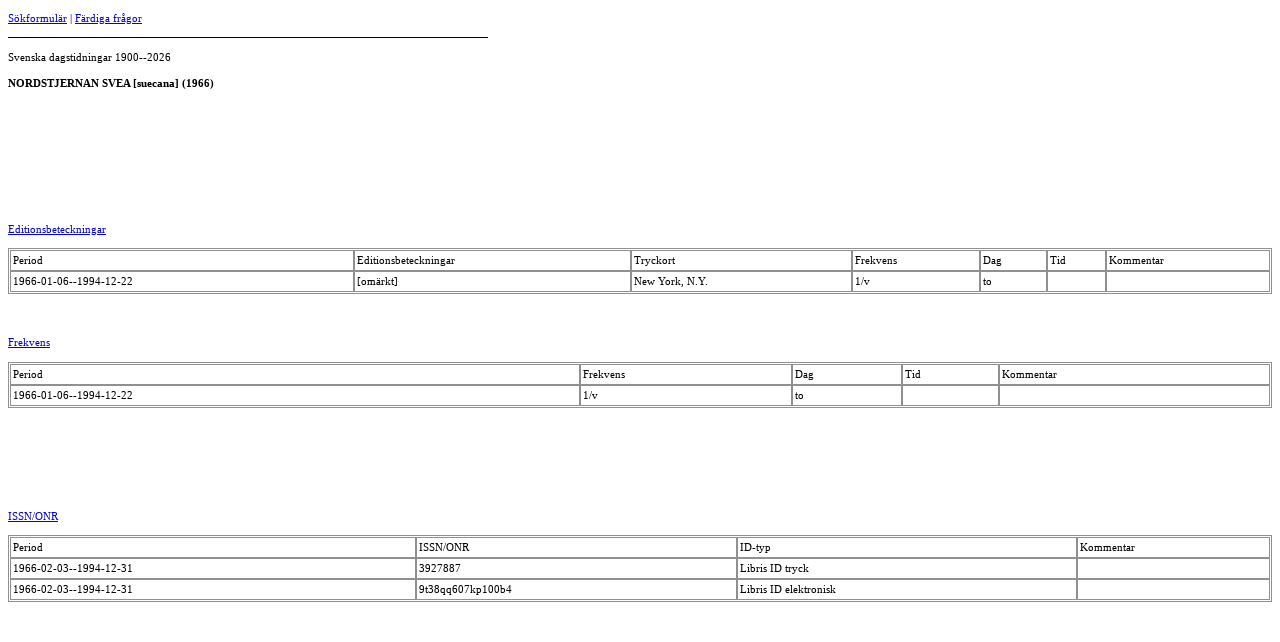

--- FILE ---
content_type: text/html;charset=UTF-8
request_url: http://tidning.kb.se/nld/nld/tidning_all?tidnId=3070
body_size: 17240
content:


































<!DOCTYPE html PUBLIC "-//W3C//DTD XHTML 1.0 Strict//EN"
        "http://www.w3.org/TR/xhtml1/DTD/xhtml1-strict.dtd">
<html xmlns="http://www.w3.org/1999/xhtml" lang="en" xml:lang="en">
<head>
    <title>Svenska dagstidningar 1900--2026</title>
    <meta http-equiv="Content-Type" content="text/html; charset=iso-8859-1"/>
    <link rel="stylesheet" type="text/css" href="http://www.kb.se/styles/screen.css">
    <link rel="stylesheet" type="text/css" href="http://www.kb.se/styles/KBApplikationer/standardStyle.css">
    <link rel="stylesheet" type="text/css" href="/nld/static/css/nld.css">
    <link rel="shortcut icon" href="http://www.kb.se/favicon.ico" />
    <meta name="robots" content="noindex, follow"/>
</head>
<body>

<p>
    <a href="/nld/nld/main">Sökformulär</a>
    | <a href="/nld/nld/nlnav">Färdiga frågor</a>
</p>
<hr />
<div class="hr_css">
</div>
<p class="h4">
    Svenska dagstidningar 1900--2026</p>
<b>
    <div class="h4">
        NORDSTJERNAN SVEA [suecana] (1966)
    </div>
</b>
<form method="get" action="tidning_all">
    
        
        
        <div>
            <br />
        </div>
    
        
        
        <div>
            <br />
        </div>
    
        
        
        <div>
            <br />
        </div>
    
        
        
        <div>
            <br />
        </div>
    
        
        
        <div>
            <br />
        </div>
    
        
        
        <div>
            <br />
        </div>
    
        
        
        <div>
            <br />
        </div>
    
        
        
        <div>
            <br />
        </div>
    
        
        
            <table border="1" cellspacing="0" cellpadding="2" width="95%" class="list">
                <tr class="listHeader">
                    <p>
                        <a href="/nld/nld/forklar#8">
                            Editionsbeteckningar
                        </a>
                    </p>
                    <td>
                        Period
                    </td>
                    
                        <td>
                            Editionsbeteckningar
                        </td>
                    
                    
                        <td>
                            Tryckort
                        </td>
                    
                    
                    
                        <td>
                            Frekvens
                        </td>
                    
                        <td>
                            Dag
                        </td>
                    
                        <td>
                            Tid
                        </td>
                    
                    <td>
                        Kommentar
                    </td>
                </tr>
                
                    <tr>
                        <td nowrap='nowrap'>
                            1966-01-06--1994-12-22&nbsp;
                        </td>
                        
                            <td>[om&auml;rkt]&nbsp;</td>
                        
                        
                            <td>New York, N.Y.&nbsp;</td>
                        
                        
                        
                            <td>
                                
                                
                                    1/v
                                    
                                
                                &nbsp;
                            </td>
                        
                            <td>
                                
                                
                                    to
                                    
                                
                                &nbsp;
                            </td>
                        
                            <td>
                                
                                
                                &nbsp;
                            </td>
                        
                        <td>&nbsp;</td>
                    </tr>
                
            </table>
        
        <div>
            <br />
        </div>
    
        
        
        <div>
            <br />
        </div>
    
        
        
            <table border="1" cellspacing="0" cellpadding="2" width="95%" class="list">
                <tr class="listHeader">
                    <p>
                        <a href="/nld/nld/forklar#10">
                            Frekvens
                        </a>
                    </p>
                    <td>
                        Period
                    </td>
                    
                    
                    
                    
                        <td>
                            Frekvens
                        </td>
                    
                        <td>
                            Dag
                        </td>
                    
                        <td>
                            Tid
                        </td>
                    
                    <td>
                        Kommentar
                    </td>
                </tr>
                
                    <tr>
                        <td nowrap='nowrap'>
                            1966-01-06--1994-12-22&nbsp;
                        </td>
                        
                        
                        
                        
                            <td>
                                
                                
                                    1/v
                                    
                                
                                &nbsp;
                            </td>
                        
                            <td>
                                
                                
                                    to
                                    
                                
                                &nbsp;
                            </td>
                        
                            <td>
                                
                                
                                &nbsp;
                            </td>
                        
                        <td>&nbsp;</td>
                    </tr>
                
            </table>
        
        <div>
            <br />
        </div>
    
        
        
        <div>
            <br />
        </div>
    
        
        
        <div>
            <br />
        </div>
    
        
        
        <div>
            <br />
        </div>
    
        
        
        <div>
            <br />
        </div>
    
        
        
        <div>
            <br />
        </div>
    
        
        
            <table border="1" cellspacing="0" cellpadding="2" width="95%" class="list">
                <tr class="listHeader">
                    <p>
                        <a href="/nld/nld/forklar#16">
                            ISSN/ONR
                        </a>
                    </p>
                    <td>
                        Period
                    </td>
                    
                        <td>
                            ISSN/ONR
                        </td>
                    
                    
                    
                    
                        <td>
                            ID-typ
                        </td>
                    
                    <td>
                        Kommentar
                    </td>
                </tr>
                
                    <tr>
                        <td nowrap='nowrap'>
                            1966-02-03--1994-12-31&nbsp;
                        </td>
                        
                            <td>3927887&nbsp;</td>
                        
                        
                        
                        
                            <td>
                                
                                
                                    Libris ID tryck
                                    
                                
                                &nbsp;
                            </td>
                        
                        <td>&nbsp;</td>
                    </tr>
                
                    <tr>
                        <td nowrap='nowrap'>
                            1966-02-03--1994-12-31&nbsp;
                        </td>
                        
                            <td>9t38qq607kp100b4&nbsp;</td>
                        
                        
                        
                        
                            <td>
                                
                                
                                    Libris ID elektronisk
                                    
                                
                                &nbsp;
                            </td>
                        
                        <td>&nbsp;</td>
                    </tr>
                
            </table>
        
        <div>
            <br />
        </div>
    
        
        
        <div>
            <br />
        </div>
    
        
        
        <div>
            <br />
        </div>
    
        
        
        <div>
            <br />
        </div>
    
        
        
        <div>
            <br />
        </div>
    
        
        
        <div>
            <br />
        </div>
    
        
        
        <div>
            <br />
        </div>
    
        
        
        <div>
            <br />
        </div>
    
        
        
        <div>
            <br />
        </div>
    
        
        
        <div>
            <br />
        </div>
    
        
        
        <div>
            <br />
        </div>
    
        
        
        <div>
            <br />
        </div>
    
        
        
        <div>
            <br />
        </div>
    
        
        
        <div>
            <br />
        </div>
    
        
        
        <div>
            <br />
        </div>
    
        
        
        <div>
            <br />
        </div>
    
        
        
            <table border="1" cellspacing="0" cellpadding="2" width="95%" class="list">
                <tr class="listHeader">
                    <p>
                        <a href="/nld/nld/forklar#32">
                            Spr&aring;k
                        </a>
                    </p>
                    <td>
                        Period
                    </td>
                    
                    
                    
                    
                        <td>
                            Spr&aring;k
                        </td>
                    
                    <td>
                        Kommentar
                    </td>
                </tr>
                
                    <tr>
                        <td nowrap='nowrap'>
                            1966-01-06--1970-12-24&nbsp;
                        </td>
                        
                        
                        
                        
                            <td>
                                
                                
                                    svenska
                                    
                                
                                &nbsp;
                            </td>
                        
                        <td>&nbsp;</td>
                    </tr>
                
                    <tr>
                        <td nowrap='nowrap'>
                            1971-01-07--1981-12-31&nbsp;
                        </td>
                        
                        
                        
                        
                            <td>
                                
                                
                                    engelska
                                    
                                
                                    , svenska
                                    
                                
                                &nbsp;
                            </td>
                        
                        <td>&nbsp;</td>
                    </tr>
                
                    <tr>
                        <td nowrap='nowrap'>
                            1987-01-08--1994-12-22&nbsp;
                        </td>
                        
                        
                        
                        
                            <td>
                                
                                
                                    engelska
                                    
                                
                                &nbsp;
                            </td>
                        
                        <td>&nbsp;</td>
                    </tr>
                
            </table>
        
        <div>
            <br />
        </div>
    
        
        
        <div>
            <br />
        </div>
    
        
        
        <div>
            <br />
        </div>
    
        
        
        <div>
            <br />
        </div>
    
        
        
        <div>
            <br />
        </div>
    
        
        
            <table border="1" cellspacing="0" cellpadding="2" width="95%" class="list">
                <tr class="listHeader">
                    <p>
                        <a href="/nld/nld/forklar#37">
                            Typsnitt
                        </a>
                    </p>
                    <td>
                        Period
                    </td>
                    
                    
                    
                    
                        <td>
                            Typsnitt
                        </td>
                    
                    <td>
                        Kommentar
                    </td>
                </tr>
                
                    <tr>
                        <td nowrap='nowrap'>
                            1966-01-06--1994-12-22&nbsp;
                        </td>
                        
                        
                        
                        
                            <td>
                                
                                
                                    ant
                                    
                                
                                &nbsp;
                            </td>
                        
                        <td>&nbsp;</td>
                    </tr>
                
            </table>
        
        <div>
            <br />
        </div>
    
        
        
        <div>
            <br />
        </div>
    
        
        
        <div>
            <br />
        </div>
    
        
        
            <table border="1" cellspacing="0" cellpadding="2" width="95%" class="list">
                <tr class="listHeader">
                    <p>
                        <a href="/nld/nld/forklar#40">
                            Utgivningsperiod
                        </a>
                    </p>
                    <td>
                        Period
                    </td>
                    
                    
                    
                    
                    <td>
                        Kommentar
                    </td>
                </tr>
                
                    <tr>
                        <td nowrap='nowrap'>
                            1966-01-06--1994-12-22&nbsp;
                        </td>
                        
                        
                        
                        
                        <td>&nbsp;</td>
                    </tr>
                
            </table>
        
        <div>
            <br />
        </div>
    
        
        
        <div>
            <br />
        </div>
    
        
        
        <div>
            <br />
        </div>
    
        
        
        <div>
            <br />
        </div>
    
        
        
        <div>
            <br />
        </div>
    
        
        
        <div>
            <br />
        </div>
    
        
        
        <div>
            <br />
        </div>
    
        
        
        <div>
            <br />
        </div>
    
        
        
        <div>
            <br />
        </div>
    
    
    
    
    
    
    
    
</form>


<span style="font-size: 70%">Sidan skapad
Tue Jan 20 14:04:56 CET 2026
    <br />
&copy;
    2026
    <a href="http://www.kb.se">Kungl. biblioteket</a> / <a href="http://www.kb.se/ts/ts.htm">Tidningsenheten</a> (Frågor och information: <a href="mailto:te@kb.se">te@kb.se</a>)
    <br/>
    Projektet Nya Lundstedt har finansierats med medel fr&aring;n
    <br/>
    <a href="http://www.rj.se/">Stiftelsen Riksbankens Jubileumsfond</a>
</span>

</body>
</html>
